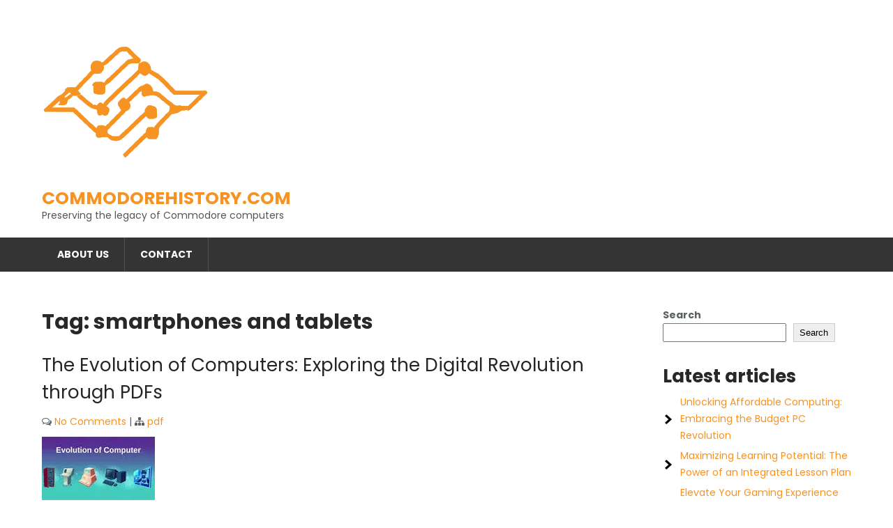

--- FILE ---
content_type: text/html; charset=UTF-8
request_url: https://commodorehistory.com/tag/smartphones-and-tablets/
body_size: 14499
content:
<!DOCTYPE html>
<html lang="en-US">
<head>
<meta charset="UTF-8">
<meta name="viewport" content="width=device-width">
<link rel="profile" href="https://gmpg.org/xfn/11">
<meta name='robots' content='index, follow, max-image-preview:large, max-snippet:-1, max-video-preview:-1' />

	<!-- This site is optimized with the Yoast SEO plugin v26.7 - https://yoast.com/wordpress/plugins/seo/ -->
	<title>smartphones and tablets Archives - commodorehistory.com</title>
	<link rel="canonical" href="https://commodorehistory.com/tag/smartphones-and-tablets/" />
	<meta property="og:locale" content="en_US" />
	<meta property="og:type" content="article" />
	<meta property="og:title" content="smartphones and tablets Archives - commodorehistory.com" />
	<meta property="og:url" content="https://commodorehistory.com/tag/smartphones-and-tablets/" />
	<meta property="og:site_name" content="commodorehistory.com" />
	<meta name="twitter:card" content="summary_large_image" />
	<script type="application/ld+json" class="yoast-schema-graph">{"@context":"https://schema.org","@graph":[{"@type":"CollectionPage","@id":"https://commodorehistory.com/tag/smartphones-and-tablets/","url":"https://commodorehistory.com/tag/smartphones-and-tablets/","name":"smartphones and tablets Archives - commodorehistory.com","isPartOf":{"@id":"https://commodorehistory.com/#website"},"primaryImageOfPage":{"@id":"https://commodorehistory.com/tag/smartphones-and-tablets/#primaryimage"},"image":{"@id":"https://commodorehistory.com/tag/smartphones-and-tablets/#primaryimage"},"thumbnailUrl":"https://i0.wp.com/commodorehistory.com/wp-content/uploads/2023/08/evolution-of-computers-pdf-0.jpg?fit=162%2C91&ssl=1","breadcrumb":{"@id":"https://commodorehistory.com/tag/smartphones-and-tablets/#breadcrumb"},"inLanguage":"en-US"},{"@type":"ImageObject","inLanguage":"en-US","@id":"https://commodorehistory.com/tag/smartphones-and-tablets/#primaryimage","url":"https://i0.wp.com/commodorehistory.com/wp-content/uploads/2023/08/evolution-of-computers-pdf-0.jpg?fit=162%2C91&ssl=1","contentUrl":"https://i0.wp.com/commodorehistory.com/wp-content/uploads/2023/08/evolution-of-computers-pdf-0.jpg?fit=162%2C91&ssl=1","width":162,"height":91,"caption":"evolution of computers pdf"},{"@type":"BreadcrumbList","@id":"https://commodorehistory.com/tag/smartphones-and-tablets/#breadcrumb","itemListElement":[{"@type":"ListItem","position":1,"name":"Home","item":"https://commodorehistory.com/"},{"@type":"ListItem","position":2,"name":"smartphones and tablets"}]},{"@type":"WebSite","@id":"https://commodorehistory.com/#website","url":"https://commodorehistory.com/","name":"commodorehistory.com","description":"Preserving the legacy of Commodore computers","publisher":{"@id":"https://commodorehistory.com/#organization"},"potentialAction":[{"@type":"SearchAction","target":{"@type":"EntryPoint","urlTemplate":"https://commodorehistory.com/?s={search_term_string}"},"query-input":{"@type":"PropertyValueSpecification","valueRequired":true,"valueName":"search_term_string"}}],"inLanguage":"en-US"},{"@type":"Organization","@id":"https://commodorehistory.com/#organization","name":"commodorehistory.com","url":"https://commodorehistory.com/","logo":{"@type":"ImageObject","inLanguage":"en-US","@id":"https://commodorehistory.com/#/schema/logo/image/","url":"https://i0.wp.com/commodorehistory.com/wp-content/uploads/2023/04/commodore.png?fit=240%2C240&ssl=1","contentUrl":"https://i0.wp.com/commodorehistory.com/wp-content/uploads/2023/04/commodore.png?fit=240%2C240&ssl=1","width":240,"height":240,"caption":"commodorehistory.com"},"image":{"@id":"https://commodorehistory.com/#/schema/logo/image/"}}]}</script>
	<!-- / Yoast SEO plugin. -->


<link rel='dns-prefetch' href='//stats.wp.com' />
<link rel='dns-prefetch' href='//fonts.googleapis.com' />
<link rel='preconnect' href='//i0.wp.com' />
<link rel='preconnect' href='//c0.wp.com' />
<link rel="alternate" type="application/rss+xml" title="commodorehistory.com &raquo; Feed" href="https://commodorehistory.com/feed/" />
<link rel="alternate" type="application/rss+xml" title="commodorehistory.com &raquo; Comments Feed" href="https://commodorehistory.com/comments/feed/" />
<link rel="alternate" type="application/rss+xml" title="commodorehistory.com &raquo; smartphones and tablets Tag Feed" href="https://commodorehistory.com/tag/smartphones-and-tablets/feed/" />
<style id='wp-img-auto-sizes-contain-inline-css'>
img:is([sizes=auto i],[sizes^="auto," i]){contain-intrinsic-size:3000px 1500px}
/*# sourceURL=wp-img-auto-sizes-contain-inline-css */
</style>
<style id='wp-emoji-styles-inline-css'>

	img.wp-smiley, img.emoji {
		display: inline !important;
		border: none !important;
		box-shadow: none !important;
		height: 1em !important;
		width: 1em !important;
		margin: 0 0.07em !important;
		vertical-align: -0.1em !important;
		background: none !important;
		padding: 0 !important;
	}
/*# sourceURL=wp-emoji-styles-inline-css */
</style>
<style id='wp-block-library-inline-css'>
:root{--wp-block-synced-color:#7a00df;--wp-block-synced-color--rgb:122,0,223;--wp-bound-block-color:var(--wp-block-synced-color);--wp-editor-canvas-background:#ddd;--wp-admin-theme-color:#007cba;--wp-admin-theme-color--rgb:0,124,186;--wp-admin-theme-color-darker-10:#006ba1;--wp-admin-theme-color-darker-10--rgb:0,107,160.5;--wp-admin-theme-color-darker-20:#005a87;--wp-admin-theme-color-darker-20--rgb:0,90,135;--wp-admin-border-width-focus:2px}@media (min-resolution:192dpi){:root{--wp-admin-border-width-focus:1.5px}}.wp-element-button{cursor:pointer}:root .has-very-light-gray-background-color{background-color:#eee}:root .has-very-dark-gray-background-color{background-color:#313131}:root .has-very-light-gray-color{color:#eee}:root .has-very-dark-gray-color{color:#313131}:root .has-vivid-green-cyan-to-vivid-cyan-blue-gradient-background{background:linear-gradient(135deg,#00d084,#0693e3)}:root .has-purple-crush-gradient-background{background:linear-gradient(135deg,#34e2e4,#4721fb 50%,#ab1dfe)}:root .has-hazy-dawn-gradient-background{background:linear-gradient(135deg,#faaca8,#dad0ec)}:root .has-subdued-olive-gradient-background{background:linear-gradient(135deg,#fafae1,#67a671)}:root .has-atomic-cream-gradient-background{background:linear-gradient(135deg,#fdd79a,#004a59)}:root .has-nightshade-gradient-background{background:linear-gradient(135deg,#330968,#31cdcf)}:root .has-midnight-gradient-background{background:linear-gradient(135deg,#020381,#2874fc)}:root{--wp--preset--font-size--normal:16px;--wp--preset--font-size--huge:42px}.has-regular-font-size{font-size:1em}.has-larger-font-size{font-size:2.625em}.has-normal-font-size{font-size:var(--wp--preset--font-size--normal)}.has-huge-font-size{font-size:var(--wp--preset--font-size--huge)}.has-text-align-center{text-align:center}.has-text-align-left{text-align:left}.has-text-align-right{text-align:right}.has-fit-text{white-space:nowrap!important}#end-resizable-editor-section{display:none}.aligncenter{clear:both}.items-justified-left{justify-content:flex-start}.items-justified-center{justify-content:center}.items-justified-right{justify-content:flex-end}.items-justified-space-between{justify-content:space-between}.screen-reader-text{border:0;clip-path:inset(50%);height:1px;margin:-1px;overflow:hidden;padding:0;position:absolute;width:1px;word-wrap:normal!important}.screen-reader-text:focus{background-color:#ddd;clip-path:none;color:#444;display:block;font-size:1em;height:auto;left:5px;line-height:normal;padding:15px 23px 14px;text-decoration:none;top:5px;width:auto;z-index:100000}html :where(.has-border-color){border-style:solid}html :where([style*=border-top-color]){border-top-style:solid}html :where([style*=border-right-color]){border-right-style:solid}html :where([style*=border-bottom-color]){border-bottom-style:solid}html :where([style*=border-left-color]){border-left-style:solid}html :where([style*=border-width]){border-style:solid}html :where([style*=border-top-width]){border-top-style:solid}html :where([style*=border-right-width]){border-right-style:solid}html :where([style*=border-bottom-width]){border-bottom-style:solid}html :where([style*=border-left-width]){border-left-style:solid}html :where(img[class*=wp-image-]){height:auto;max-width:100%}:where(figure){margin:0 0 1em}html :where(.is-position-sticky){--wp-admin--admin-bar--position-offset:var(--wp-admin--admin-bar--height,0px)}@media screen and (max-width:600px){html :where(.is-position-sticky){--wp-admin--admin-bar--position-offset:0px}}

/*# sourceURL=wp-block-library-inline-css */
</style><style id='wp-block-archives-inline-css'>
.wp-block-archives{box-sizing:border-box}.wp-block-archives-dropdown label{display:block}
/*# sourceURL=https://c0.wp.com/c/6.9/wp-includes/blocks/archives/style.min.css */
</style>
<style id='wp-block-categories-inline-css'>
.wp-block-categories{box-sizing:border-box}.wp-block-categories.alignleft{margin-right:2em}.wp-block-categories.alignright{margin-left:2em}.wp-block-categories.wp-block-categories-dropdown.aligncenter{text-align:center}.wp-block-categories .wp-block-categories__label{display:block;width:100%}
/*# sourceURL=https://c0.wp.com/c/6.9/wp-includes/blocks/categories/style.min.css */
</style>
<style id='wp-block-heading-inline-css'>
h1:where(.wp-block-heading).has-background,h2:where(.wp-block-heading).has-background,h3:where(.wp-block-heading).has-background,h4:where(.wp-block-heading).has-background,h5:where(.wp-block-heading).has-background,h6:where(.wp-block-heading).has-background{padding:1.25em 2.375em}h1.has-text-align-left[style*=writing-mode]:where([style*=vertical-lr]),h1.has-text-align-right[style*=writing-mode]:where([style*=vertical-rl]),h2.has-text-align-left[style*=writing-mode]:where([style*=vertical-lr]),h2.has-text-align-right[style*=writing-mode]:where([style*=vertical-rl]),h3.has-text-align-left[style*=writing-mode]:where([style*=vertical-lr]),h3.has-text-align-right[style*=writing-mode]:where([style*=vertical-rl]),h4.has-text-align-left[style*=writing-mode]:where([style*=vertical-lr]),h4.has-text-align-right[style*=writing-mode]:where([style*=vertical-rl]),h5.has-text-align-left[style*=writing-mode]:where([style*=vertical-lr]),h5.has-text-align-right[style*=writing-mode]:where([style*=vertical-rl]),h6.has-text-align-left[style*=writing-mode]:where([style*=vertical-lr]),h6.has-text-align-right[style*=writing-mode]:where([style*=vertical-rl]){rotate:180deg}
/*# sourceURL=https://c0.wp.com/c/6.9/wp-includes/blocks/heading/style.min.css */
</style>
<style id='wp-block-latest-comments-inline-css'>
ol.wp-block-latest-comments{box-sizing:border-box;margin-left:0}:where(.wp-block-latest-comments:not([style*=line-height] .wp-block-latest-comments__comment)){line-height:1.1}:where(.wp-block-latest-comments:not([style*=line-height] .wp-block-latest-comments__comment-excerpt p)){line-height:1.8}.has-dates :where(.wp-block-latest-comments:not([style*=line-height])),.has-excerpts :where(.wp-block-latest-comments:not([style*=line-height])){line-height:1.5}.wp-block-latest-comments .wp-block-latest-comments{padding-left:0}.wp-block-latest-comments__comment{list-style:none;margin-bottom:1em}.has-avatars .wp-block-latest-comments__comment{list-style:none;min-height:2.25em}.has-avatars .wp-block-latest-comments__comment .wp-block-latest-comments__comment-excerpt,.has-avatars .wp-block-latest-comments__comment .wp-block-latest-comments__comment-meta{margin-left:3.25em}.wp-block-latest-comments__comment-excerpt p{font-size:.875em;margin:.36em 0 1.4em}.wp-block-latest-comments__comment-date{display:block;font-size:.75em}.wp-block-latest-comments .avatar,.wp-block-latest-comments__comment-avatar{border-radius:1.5em;display:block;float:left;height:2.5em;margin-right:.75em;width:2.5em}.wp-block-latest-comments[class*=-font-size] a,.wp-block-latest-comments[style*=font-size] a{font-size:inherit}
/*# sourceURL=https://c0.wp.com/c/6.9/wp-includes/blocks/latest-comments/style.min.css */
</style>
<style id='wp-block-latest-posts-inline-css'>
.wp-block-latest-posts{box-sizing:border-box}.wp-block-latest-posts.alignleft{margin-right:2em}.wp-block-latest-posts.alignright{margin-left:2em}.wp-block-latest-posts.wp-block-latest-posts__list{list-style:none}.wp-block-latest-posts.wp-block-latest-posts__list li{clear:both;overflow-wrap:break-word}.wp-block-latest-posts.is-grid{display:flex;flex-wrap:wrap}.wp-block-latest-posts.is-grid li{margin:0 1.25em 1.25em 0;width:100%}@media (min-width:600px){.wp-block-latest-posts.columns-2 li{width:calc(50% - .625em)}.wp-block-latest-posts.columns-2 li:nth-child(2n){margin-right:0}.wp-block-latest-posts.columns-3 li{width:calc(33.33333% - .83333em)}.wp-block-latest-posts.columns-3 li:nth-child(3n){margin-right:0}.wp-block-latest-posts.columns-4 li{width:calc(25% - .9375em)}.wp-block-latest-posts.columns-4 li:nth-child(4n){margin-right:0}.wp-block-latest-posts.columns-5 li{width:calc(20% - 1em)}.wp-block-latest-posts.columns-5 li:nth-child(5n){margin-right:0}.wp-block-latest-posts.columns-6 li{width:calc(16.66667% - 1.04167em)}.wp-block-latest-posts.columns-6 li:nth-child(6n){margin-right:0}}:root :where(.wp-block-latest-posts.is-grid){padding:0}:root :where(.wp-block-latest-posts.wp-block-latest-posts__list){padding-left:0}.wp-block-latest-posts__post-author,.wp-block-latest-posts__post-date{display:block;font-size:.8125em}.wp-block-latest-posts__post-excerpt,.wp-block-latest-posts__post-full-content{margin-bottom:1em;margin-top:.5em}.wp-block-latest-posts__featured-image a{display:inline-block}.wp-block-latest-posts__featured-image img{height:auto;max-width:100%;width:auto}.wp-block-latest-posts__featured-image.alignleft{float:left;margin-right:1em}.wp-block-latest-posts__featured-image.alignright{float:right;margin-left:1em}.wp-block-latest-posts__featured-image.aligncenter{margin-bottom:1em;text-align:center}
/*# sourceURL=https://c0.wp.com/c/6.9/wp-includes/blocks/latest-posts/style.min.css */
</style>
<style id='wp-block-search-inline-css'>
.wp-block-search__button{margin-left:10px;word-break:normal}.wp-block-search__button.has-icon{line-height:0}.wp-block-search__button svg{height:1.25em;min-height:24px;min-width:24px;width:1.25em;fill:currentColor;vertical-align:text-bottom}:where(.wp-block-search__button){border:1px solid #ccc;padding:6px 10px}.wp-block-search__inside-wrapper{display:flex;flex:auto;flex-wrap:nowrap;max-width:100%}.wp-block-search__label{width:100%}.wp-block-search.wp-block-search__button-only .wp-block-search__button{box-sizing:border-box;display:flex;flex-shrink:0;justify-content:center;margin-left:0;max-width:100%}.wp-block-search.wp-block-search__button-only .wp-block-search__inside-wrapper{min-width:0!important;transition-property:width}.wp-block-search.wp-block-search__button-only .wp-block-search__input{flex-basis:100%;transition-duration:.3s}.wp-block-search.wp-block-search__button-only.wp-block-search__searchfield-hidden,.wp-block-search.wp-block-search__button-only.wp-block-search__searchfield-hidden .wp-block-search__inside-wrapper{overflow:hidden}.wp-block-search.wp-block-search__button-only.wp-block-search__searchfield-hidden .wp-block-search__input{border-left-width:0!important;border-right-width:0!important;flex-basis:0;flex-grow:0;margin:0;min-width:0!important;padding-left:0!important;padding-right:0!important;width:0!important}:where(.wp-block-search__input){appearance:none;border:1px solid #949494;flex-grow:1;font-family:inherit;font-size:inherit;font-style:inherit;font-weight:inherit;letter-spacing:inherit;line-height:inherit;margin-left:0;margin-right:0;min-width:3rem;padding:8px;text-decoration:unset!important;text-transform:inherit}:where(.wp-block-search__button-inside .wp-block-search__inside-wrapper){background-color:#fff;border:1px solid #949494;box-sizing:border-box;padding:4px}:where(.wp-block-search__button-inside .wp-block-search__inside-wrapper) .wp-block-search__input{border:none;border-radius:0;padding:0 4px}:where(.wp-block-search__button-inside .wp-block-search__inside-wrapper) .wp-block-search__input:focus{outline:none}:where(.wp-block-search__button-inside .wp-block-search__inside-wrapper) :where(.wp-block-search__button){padding:4px 8px}.wp-block-search.aligncenter .wp-block-search__inside-wrapper{margin:auto}.wp-block[data-align=right] .wp-block-search.wp-block-search__button-only .wp-block-search__inside-wrapper{float:right}
/*# sourceURL=https://c0.wp.com/c/6.9/wp-includes/blocks/search/style.min.css */
</style>
<style id='wp-block-search-theme-inline-css'>
.wp-block-search .wp-block-search__label{font-weight:700}.wp-block-search__button{border:1px solid #ccc;padding:.375em .625em}
/*# sourceURL=https://c0.wp.com/c/6.9/wp-includes/blocks/search/theme.min.css */
</style>
<style id='wp-block-group-inline-css'>
.wp-block-group{box-sizing:border-box}:where(.wp-block-group.wp-block-group-is-layout-constrained){position:relative}
/*# sourceURL=https://c0.wp.com/c/6.9/wp-includes/blocks/group/style.min.css */
</style>
<style id='wp-block-group-theme-inline-css'>
:where(.wp-block-group.has-background){padding:1.25em 2.375em}
/*# sourceURL=https://c0.wp.com/c/6.9/wp-includes/blocks/group/theme.min.css */
</style>
<style id='global-styles-inline-css'>
:root{--wp--preset--aspect-ratio--square: 1;--wp--preset--aspect-ratio--4-3: 4/3;--wp--preset--aspect-ratio--3-4: 3/4;--wp--preset--aspect-ratio--3-2: 3/2;--wp--preset--aspect-ratio--2-3: 2/3;--wp--preset--aspect-ratio--16-9: 16/9;--wp--preset--aspect-ratio--9-16: 9/16;--wp--preset--color--black: #000000;--wp--preset--color--cyan-bluish-gray: #abb8c3;--wp--preset--color--white: #ffffff;--wp--preset--color--pale-pink: #f78da7;--wp--preset--color--vivid-red: #cf2e2e;--wp--preset--color--luminous-vivid-orange: #ff6900;--wp--preset--color--luminous-vivid-amber: #fcb900;--wp--preset--color--light-green-cyan: #7bdcb5;--wp--preset--color--vivid-green-cyan: #00d084;--wp--preset--color--pale-cyan-blue: #8ed1fc;--wp--preset--color--vivid-cyan-blue: #0693e3;--wp--preset--color--vivid-purple: #9b51e0;--wp--preset--gradient--vivid-cyan-blue-to-vivid-purple: linear-gradient(135deg,rgb(6,147,227) 0%,rgb(155,81,224) 100%);--wp--preset--gradient--light-green-cyan-to-vivid-green-cyan: linear-gradient(135deg,rgb(122,220,180) 0%,rgb(0,208,130) 100%);--wp--preset--gradient--luminous-vivid-amber-to-luminous-vivid-orange: linear-gradient(135deg,rgb(252,185,0) 0%,rgb(255,105,0) 100%);--wp--preset--gradient--luminous-vivid-orange-to-vivid-red: linear-gradient(135deg,rgb(255,105,0) 0%,rgb(207,46,46) 100%);--wp--preset--gradient--very-light-gray-to-cyan-bluish-gray: linear-gradient(135deg,rgb(238,238,238) 0%,rgb(169,184,195) 100%);--wp--preset--gradient--cool-to-warm-spectrum: linear-gradient(135deg,rgb(74,234,220) 0%,rgb(151,120,209) 20%,rgb(207,42,186) 40%,rgb(238,44,130) 60%,rgb(251,105,98) 80%,rgb(254,248,76) 100%);--wp--preset--gradient--blush-light-purple: linear-gradient(135deg,rgb(255,206,236) 0%,rgb(152,150,240) 100%);--wp--preset--gradient--blush-bordeaux: linear-gradient(135deg,rgb(254,205,165) 0%,rgb(254,45,45) 50%,rgb(107,0,62) 100%);--wp--preset--gradient--luminous-dusk: linear-gradient(135deg,rgb(255,203,112) 0%,rgb(199,81,192) 50%,rgb(65,88,208) 100%);--wp--preset--gradient--pale-ocean: linear-gradient(135deg,rgb(255,245,203) 0%,rgb(182,227,212) 50%,rgb(51,167,181) 100%);--wp--preset--gradient--electric-grass: linear-gradient(135deg,rgb(202,248,128) 0%,rgb(113,206,126) 100%);--wp--preset--gradient--midnight: linear-gradient(135deg,rgb(2,3,129) 0%,rgb(40,116,252) 100%);--wp--preset--font-size--small: 13px;--wp--preset--font-size--medium: 20px;--wp--preset--font-size--large: 36px;--wp--preset--font-size--x-large: 42px;--wp--preset--spacing--20: 0.44rem;--wp--preset--spacing--30: 0.67rem;--wp--preset--spacing--40: 1rem;--wp--preset--spacing--50: 1.5rem;--wp--preset--spacing--60: 2.25rem;--wp--preset--spacing--70: 3.38rem;--wp--preset--spacing--80: 5.06rem;--wp--preset--shadow--natural: 6px 6px 9px rgba(0, 0, 0, 0.2);--wp--preset--shadow--deep: 12px 12px 50px rgba(0, 0, 0, 0.4);--wp--preset--shadow--sharp: 6px 6px 0px rgba(0, 0, 0, 0.2);--wp--preset--shadow--outlined: 6px 6px 0px -3px rgb(255, 255, 255), 6px 6px rgb(0, 0, 0);--wp--preset--shadow--crisp: 6px 6px 0px rgb(0, 0, 0);}:where(.is-layout-flex){gap: 0.5em;}:where(.is-layout-grid){gap: 0.5em;}body .is-layout-flex{display: flex;}.is-layout-flex{flex-wrap: wrap;align-items: center;}.is-layout-flex > :is(*, div){margin: 0;}body .is-layout-grid{display: grid;}.is-layout-grid > :is(*, div){margin: 0;}:where(.wp-block-columns.is-layout-flex){gap: 2em;}:where(.wp-block-columns.is-layout-grid){gap: 2em;}:where(.wp-block-post-template.is-layout-flex){gap: 1.25em;}:where(.wp-block-post-template.is-layout-grid){gap: 1.25em;}.has-black-color{color: var(--wp--preset--color--black) !important;}.has-cyan-bluish-gray-color{color: var(--wp--preset--color--cyan-bluish-gray) !important;}.has-white-color{color: var(--wp--preset--color--white) !important;}.has-pale-pink-color{color: var(--wp--preset--color--pale-pink) !important;}.has-vivid-red-color{color: var(--wp--preset--color--vivid-red) !important;}.has-luminous-vivid-orange-color{color: var(--wp--preset--color--luminous-vivid-orange) !important;}.has-luminous-vivid-amber-color{color: var(--wp--preset--color--luminous-vivid-amber) !important;}.has-light-green-cyan-color{color: var(--wp--preset--color--light-green-cyan) !important;}.has-vivid-green-cyan-color{color: var(--wp--preset--color--vivid-green-cyan) !important;}.has-pale-cyan-blue-color{color: var(--wp--preset--color--pale-cyan-blue) !important;}.has-vivid-cyan-blue-color{color: var(--wp--preset--color--vivid-cyan-blue) !important;}.has-vivid-purple-color{color: var(--wp--preset--color--vivid-purple) !important;}.has-black-background-color{background-color: var(--wp--preset--color--black) !important;}.has-cyan-bluish-gray-background-color{background-color: var(--wp--preset--color--cyan-bluish-gray) !important;}.has-white-background-color{background-color: var(--wp--preset--color--white) !important;}.has-pale-pink-background-color{background-color: var(--wp--preset--color--pale-pink) !important;}.has-vivid-red-background-color{background-color: var(--wp--preset--color--vivid-red) !important;}.has-luminous-vivid-orange-background-color{background-color: var(--wp--preset--color--luminous-vivid-orange) !important;}.has-luminous-vivid-amber-background-color{background-color: var(--wp--preset--color--luminous-vivid-amber) !important;}.has-light-green-cyan-background-color{background-color: var(--wp--preset--color--light-green-cyan) !important;}.has-vivid-green-cyan-background-color{background-color: var(--wp--preset--color--vivid-green-cyan) !important;}.has-pale-cyan-blue-background-color{background-color: var(--wp--preset--color--pale-cyan-blue) !important;}.has-vivid-cyan-blue-background-color{background-color: var(--wp--preset--color--vivid-cyan-blue) !important;}.has-vivid-purple-background-color{background-color: var(--wp--preset--color--vivid-purple) !important;}.has-black-border-color{border-color: var(--wp--preset--color--black) !important;}.has-cyan-bluish-gray-border-color{border-color: var(--wp--preset--color--cyan-bluish-gray) !important;}.has-white-border-color{border-color: var(--wp--preset--color--white) !important;}.has-pale-pink-border-color{border-color: var(--wp--preset--color--pale-pink) !important;}.has-vivid-red-border-color{border-color: var(--wp--preset--color--vivid-red) !important;}.has-luminous-vivid-orange-border-color{border-color: var(--wp--preset--color--luminous-vivid-orange) !important;}.has-luminous-vivid-amber-border-color{border-color: var(--wp--preset--color--luminous-vivid-amber) !important;}.has-light-green-cyan-border-color{border-color: var(--wp--preset--color--light-green-cyan) !important;}.has-vivid-green-cyan-border-color{border-color: var(--wp--preset--color--vivid-green-cyan) !important;}.has-pale-cyan-blue-border-color{border-color: var(--wp--preset--color--pale-cyan-blue) !important;}.has-vivid-cyan-blue-border-color{border-color: var(--wp--preset--color--vivid-cyan-blue) !important;}.has-vivid-purple-border-color{border-color: var(--wp--preset--color--vivid-purple) !important;}.has-vivid-cyan-blue-to-vivid-purple-gradient-background{background: var(--wp--preset--gradient--vivid-cyan-blue-to-vivid-purple) !important;}.has-light-green-cyan-to-vivid-green-cyan-gradient-background{background: var(--wp--preset--gradient--light-green-cyan-to-vivid-green-cyan) !important;}.has-luminous-vivid-amber-to-luminous-vivid-orange-gradient-background{background: var(--wp--preset--gradient--luminous-vivid-amber-to-luminous-vivid-orange) !important;}.has-luminous-vivid-orange-to-vivid-red-gradient-background{background: var(--wp--preset--gradient--luminous-vivid-orange-to-vivid-red) !important;}.has-very-light-gray-to-cyan-bluish-gray-gradient-background{background: var(--wp--preset--gradient--very-light-gray-to-cyan-bluish-gray) !important;}.has-cool-to-warm-spectrum-gradient-background{background: var(--wp--preset--gradient--cool-to-warm-spectrum) !important;}.has-blush-light-purple-gradient-background{background: var(--wp--preset--gradient--blush-light-purple) !important;}.has-blush-bordeaux-gradient-background{background: var(--wp--preset--gradient--blush-bordeaux) !important;}.has-luminous-dusk-gradient-background{background: var(--wp--preset--gradient--luminous-dusk) !important;}.has-pale-ocean-gradient-background{background: var(--wp--preset--gradient--pale-ocean) !important;}.has-electric-grass-gradient-background{background: var(--wp--preset--gradient--electric-grass) !important;}.has-midnight-gradient-background{background: var(--wp--preset--gradient--midnight) !important;}.has-small-font-size{font-size: var(--wp--preset--font-size--small) !important;}.has-medium-font-size{font-size: var(--wp--preset--font-size--medium) !important;}.has-large-font-size{font-size: var(--wp--preset--font-size--large) !important;}.has-x-large-font-size{font-size: var(--wp--preset--font-size--x-large) !important;}
/*# sourceURL=global-styles-inline-css */
</style>

<style id='classic-theme-styles-inline-css'>
/*! This file is auto-generated */
.wp-block-button__link{color:#fff;background-color:#32373c;border-radius:9999px;box-shadow:none;text-decoration:none;padding:calc(.667em + 2px) calc(1.333em + 2px);font-size:1.125em}.wp-block-file__button{background:#32373c;color:#fff;text-decoration:none}
/*# sourceURL=/wp-includes/css/classic-themes.min.css */
</style>
<link rel='stylesheet' id='cptch_stylesheet-css' href='https://commodorehistory.com/wp-content/plugins/captcha-bws/css/front_end_style.css?ver=5.2.7' media='all' />
<link rel='stylesheet' id='dashicons-css' href='https://c0.wp.com/c/6.9/wp-includes/css/dashicons.min.css' media='all' />
<link rel='stylesheet' id='cptch_desktop_style-css' href='https://commodorehistory.com/wp-content/plugins/captcha-bws/css/desktop_style.css?ver=5.2.7' media='all' />
<link rel='stylesheet' id='computer-font-css' href='https://fonts.googleapis.com/css?family=Poppins%3A400%2C500%2C700&#038;ver=6.9' media='all' />
<link rel='stylesheet' id='computer-basic-style-css' href='https://commodorehistory.com/wp-content/themes/computer/style.css?ver=6.9' media='all' />
<link rel='stylesheet' id='computer-responsive-style-css' href='https://commodorehistory.com/wp-content/themes/computer/css/theme-responsive.css?ver=6.9' media='all' />
<link rel='stylesheet' id='nivo-style-css' href='https://commodorehistory.com/wp-content/themes/computer/css/nivo-slider.css?ver=6.9' media='all' />
<link rel='stylesheet' id='font-awesome-style-css' href='https://commodorehistory.com/wp-content/themes/computer/css/font-awesome.css?ver=6.9' media='all' />
<script src="https://c0.wp.com/c/6.9/wp-includes/js/jquery/jquery.min.js" id="jquery-core-js"></script>
<script src="https://c0.wp.com/c/6.9/wp-includes/js/jquery/jquery-migrate.min.js" id="jquery-migrate-js"></script>
<script src="https://commodorehistory.com/wp-content/themes/computer/js/jquery.nivo.slider.js?ver=6.9" id="jquery-nivo-slider-js-js"></script>
<script src="https://commodorehistory.com/wp-content/themes/computer/js/custom.js?ver=6.9" id="computer-customscripts-js"></script>
<link rel="https://api.w.org/" href="https://commodorehistory.com/wp-json/" /><link rel="alternate" title="JSON" type="application/json" href="https://commodorehistory.com/wp-json/wp/v2/tags/3000" /><link rel="EditURI" type="application/rsd+xml" title="RSD" href="https://commodorehistory.com/xmlrpc.php?rsd" />
<meta name="generator" content="WordPress 6.9" />
	<style>img#wpstats{display:none}</style>
		<link rel="apple-touch-icon" sizes="180x180" href="/wp-content/uploads/fbrfg/apple-touch-icon.png">
<link rel="icon" type="image/png" sizes="32x32" href="/wp-content/uploads/fbrfg/favicon-32x32.png">
<link rel="icon" type="image/png" sizes="16x16" href="/wp-content/uploads/fbrfg/favicon-16x16.png">
<link rel="manifest" href="/wp-content/uploads/fbrfg/site.webmanifest">
<link rel="shortcut icon" href="/wp-content/uploads/fbrfg/favicon.ico">
<meta name="msapplication-TileColor" content="#da532c">
<meta name="msapplication-config" content="/wp-content/uploads/fbrfg/browserconfig.xml">
<meta name="theme-color" content="#ffffff"><style>
	a,
	.tm_client strong,
	.postmeta a:hover,
	#sidebar ul li a:hover,
	.blog-post h3.entry-title,
	a.blog-more:hover,
	#commentform input#submit,
	input.search-submit,
	.blog-date .date{
		color:#f69323;
	}
	h3.widget-title,
	.nav-links .current,
	.nav-links a:hover,
	p.form-submit input[type="submit"],
	.header-btn a,
	.sitenav ul li.current_page_item a,
	.sitenav ul li a:hover, 
	.sitenav ul li.current_page_item ul li a:hover,
	.com-slider .inner-caption .sliderbtn,
	.read-more,
	.nivo-controlNav a{
		background-color:#f69323;
	}
	#header{
		background-color:#ffffff;
	}
	.copyright-wrapper{
		background-color:#252525;
	}
</style>
	<style type="text/css">
			#header{
			background-image: url();
			background-position: center top;
		}
		h1.site-title a { color:#f69323;}
		
	</style>
	</head>

<body class="archive tag tag-smartphones-and-tablets tag-3000 wp-custom-logo wp-embed-responsive wp-theme-computer">
<a class="skip-link screen-reader-text" href="#sitemain">
	Skip to content</a>

<header id="header" class="header">
	<div class="container">
		<div class="flex-box">
			<div class="head-left">
				<div class="site-logo">
											<div class="custom-logo">
							<a href="https://commodorehistory.com/" class="custom-logo-link" rel="home"><img width="240" height="240" src="https://i0.wp.com/commodorehistory.com/wp-content/uploads/2023/04/commodore.png?fit=240%2C240&amp;ssl=1" class="custom-logo" alt="commodorehistory.com" decoding="async" fetchpriority="high" /></a>						</div><!-- cutom logo -->
										<div class="site-title-desc">
						<h1 class="site-title">
							<a href="https://commodorehistory.com/" rel="home">commodorehistory.com</a>
						</h1>
						<p class="site-description">Preserving the legacy of Commodore computers</p>					</div><!-- site-title-desc -->
				</div><!-- site-logo -->
			</div>
						<div class="head-right">
				<div class="flex-box">
									</div><!-- flex box -->
			</div><!-- header right -->
			
		</div><!-- flex-box -->
	</div><!-- wrap -->
</header><!-- header -->

<div id="navigation">
	<div class="container">
		<div class="toggle">
			<a class="toggleMenu" href="#">Menu</a>
		</div><!-- toggle --> 	
		<nav id="main-navigation" class="site-navigation primary-navigation sitenav" role="navigation">		
			<div class="menu-primary-menu-container"><ul id="menu-primary-menu" class="menu"><li id="menu-item-16" class="menu-item menu-item-type-post_type menu-item-object-page menu-item-16"><a href="https://commodorehistory.com/about/">About us</a></li>
<li id="menu-item-35" class="menu-item menu-item-type-post_type menu-item-object-page menu-item-35"><a href="https://commodorehistory.com/contact/">Contact</a></li>
</ul></div>		</nav>
	</div>
</div><!-- navigation -->  <div class="main-container">
<div class="content-area">
    <div class="middle-align content_sidebar">
        <div class="site-main" id="sitemain">
			                <header class="page-header">
                        <h1 class="page-title">Tag: <span>smartphones and tablets</span></h1>                </header><!-- .page-header -->
				                                    <div class="blog-post-repeat">
    <article id="post-387" class="post-387 post type-post status-publish format-standard has-post-thumbnail hentry category-pdf tag-1940s tag-advancements tag-affordable-and-accessible-computers-for-the-general-public tag-analog tag-artificial-intelligence-ai tag-binary-digits tag-bits tag-calculations tag-communication tag-continuous-signals tag-current tag-decades tag-digital tag-eniac-electronic-numerical-integrator-and-computer tag-entertainment tag-evolution-of-computers tag-evolution-of-computers-pdf tag-graphical-user-interfaces-guis tag-home-computers tag-integrated-circuits tag-internet-and-cloud-computing tag-machines tag-memory-capacity tag-microcomputers-personal-computers tag-microprocessors-1970s tag-minicomputers tag-physical-quantities tag-portable-laptops-1990s tag-power-consumption tag-quantum-computing tag-smartphones-and-tablets tag-technology tag-transistors tag-vacuum-tubes tag-voltage tag-wearable-devices tag-work tag-world-war-ii">
        <header class="entry-header">
            <h2 class="entry-title"><a href="https://commodorehistory.com/pdf/evolution-of-computers-pdf/" rel="bookmark">The Evolution of Computers: Exploring the Digital Revolution through PDFs</a></h2>
                            <div class="postmeta">
                    <div class="post-comment"> <i class="fa fa-comments-o" aria-hidden="true"></i> <a href="https://commodorehistory.com/pdf/evolution-of-computers-pdf/#respond">No Comments</a></div>
                    <div class="post-categories"> | <i class="fa fa-sitemap" aria-hidden="true"></i> <a href="https://commodorehistory.com/category/pdf/" rel="category tag">pdf</a></div>
                    <div class="clear"></div>
                </div><!-- postmeta -->
            	        	            <div class="post-thumb"><img width="162" height="91" src="https://commodorehistory.com/wp-content/uploads/2023/08/evolution-of-computers-pdf-0.jpg" class="attachment-post-thumbnail size-post-thumbnail wp-post-image" alt="evolution of computers pdf" decoding="async" srcset="https://i0.wp.com/commodorehistory.com/wp-content/uploads/2023/08/evolution-of-computers-pdf-0.jpg?w=162&amp;ssl=1 162w, https://i0.wp.com/commodorehistory.com/wp-content/uploads/2023/08/evolution-of-computers-pdf-0.jpg?resize=1%2C1&amp;ssl=1 1w" sizes="(max-width: 162px) 100vw, 162px" />	                    </div><!-- post-thumb -->
        </header><!-- .entry-header -->
    
                    <div class="entry-summary">
                <p>The Evolution of Computers: From Analog to Digital In today&#8217;s digital age, computers have become an integral part of our everyday lives. We use them for communication, work, entertainment, and so much more. But have you ever wondered how these powerful machines came into existence? The evolution of computers is a fascinating journey that has [&hellip;]</p>
                <p class="read-more"><a href="https://commodorehistory.com/pdf/evolution-of-computers-pdf/">Read More &raquo;</a></p>
            </div><!-- .entry-summary -->
            </article><!-- #post-## -->
    <div class="spacer20"></div>
</div><!-- blog-post-repeat -->                                                    </div>
        <div id="sidebar">
    
    <aside id="block-2" class="widget widget_block widget_search"><form role="search" method="get" action="https://commodorehistory.com/" class="wp-block-search__button-outside wp-block-search__text-button wp-block-search"    ><label class="wp-block-search__label" for="wp-block-search__input-1" >Search</label><div class="wp-block-search__inside-wrapper" ><input class="wp-block-search__input" id="wp-block-search__input-1" placeholder="" value="" type="search" name="s" required /><button aria-label="Search" class="wp-block-search__button wp-element-button" type="submit" >Search</button></div></form></aside><aside id="block-3" class="widget widget_block">
<div class="wp-block-group"><div class="wp-block-group__inner-container is-layout-flow wp-block-group-is-layout-flow">
<h2 class="wp-block-heading">Latest articles</h2>


<ul class="wp-block-latest-posts__list wp-block-latest-posts"><li><a class="wp-block-latest-posts__post-title" href="https://commodorehistory.com/computer/budget-pc/">Unlocking Affordable Computing: Embracing the Budget PC Revolution</a></li>
<li><a class="wp-block-latest-posts__post-title" href="https://commodorehistory.com/uncategorized/integrated-lesson-plan/">Maximizing Learning Potential: The Power of an Integrated Lesson Plan</a></li>
<li><a class="wp-block-latest-posts__post-title" href="https://commodorehistory.com/uncategorized/best-gaming-desks/">Elevate Your Gaming Experience with the Best Gaming Desks for Ultimate Comfort and Style</a></li>
<li><a class="wp-block-latest-posts__post-title" href="https://commodorehistory.com/computer/new-imac-2021/">Unveiling the Spectacular New iMac 2021: A Fusion of Design and Performance</a></li>
<li><a class="wp-block-latest-posts__post-title" href="https://commodorehistory.com/computer/best-gaming-computer/">Unleashing Gaming Potential: Finding the Best Gaming Computer</a></li>
</ul></div></div>
</aside><aside id="block-4" class="widget widget_block">
<div class="wp-block-group"><div class="wp-block-group__inner-container is-layout-flow wp-block-group-is-layout-flow">
<h2 class="wp-block-heading">Latest comments</h2>


<ol class="wp-block-latest-comments"><li class="wp-block-latest-comments__comment"><article><footer class="wp-block-latest-comments__comment-meta"><a class="wp-block-latest-comments__comment-author" href="https://www.youtube.com/watch?v=sj9WR691i6I">Slot games real money online</a> on <a class="wp-block-latest-comments__comment-link" href="https://commodorehistory.com/vic-20/commodore-computer-vic-20/#comment-198">Exploring the Legacy of the Commodore VIC-20 Computer</a></footer></article></li><li class="wp-block-latest-comments__comment"><article><footer class="wp-block-latest-comments__comment-meta"><a class="wp-block-latest-comments__comment-author" href="https://meds24.sbs/">omega-3 and fish oil</a> on <a class="wp-block-latest-comments__comment-link" href="https://commodorehistory.com/vic-20/commodore-vic-20-price/#comment-196">Exploring the Affordable Legacy: Commodore VIC-20 Price Insights</a></footer></article></li><li class="wp-block-latest-comments__comment"><article><footer class="wp-block-latest-comments__comment-meta"><a class="wp-block-latest-comments__comment-author" href="https://megasto.com.ua/catalog/strichka_konve_rna_/">стрічка транспортерна</a> on <a class="wp-block-latest-comments__comment-link" href="https://commodorehistory.com/uncategorized/evolution-of-computer-from-eniac-to-present-technology/#comment-173">The Remarkable Evolution of Computers: From ENIAC to Present-Day Technology</a></footer></article></li><li class="wp-block-latest-comments__comment"><article><footer class="wp-block-latest-comments__comment-meta"><a class="wp-block-latest-comments__comment-author" href="https://Www.Singwithavril.com">ทางเข้า Betflik168</a> on <a class="wp-block-latest-comments__comment-link" href="https://commodorehistory.com/vic-20/commodore-computer-vic-20/#comment-166">Exploring the Legacy of the Commodore VIC-20 Computer</a></footer></article></li><li class="wp-block-latest-comments__comment"><article><footer class="wp-block-latest-comments__comment-meta"><a class="wp-block-latest-comments__comment-author" href="https://Www.Rsstop10.com/directory/rss-submit-thankyou.php">เว็บสล็อตออนไลน์</a> on <a class="wp-block-latest-comments__comment-link" href="https://commodorehistory.com/desktop/barebone-pc/#comment-165">Exploring the World of Barebone PCs: A Guide to Custom-Building Your Own Computer</a></footer></article></li></ol></div></div>
</aside><aside id="block-5" class="widget widget_block">
<div class="wp-block-group"><div class="wp-block-group__inner-container is-layout-flow wp-block-group-is-layout-flow">
<h2 class="wp-block-heading">Archive</h2>


<ul class="wp-block-archives-list wp-block-archives">	<li><a href='https://commodorehistory.com/2026/01/'>January 2026</a></li>
	<li><a href='https://commodorehistory.com/2025/12/'>December 2025</a></li>
	<li><a href='https://commodorehistory.com/2025/11/'>November 2025</a></li>
	<li><a href='https://commodorehistory.com/2025/10/'>October 2025</a></li>
	<li><a href='https://commodorehistory.com/2025/09/'>September 2025</a></li>
	<li><a href='https://commodorehistory.com/2025/08/'>August 2025</a></li>
	<li><a href='https://commodorehistory.com/2025/07/'>July 2025</a></li>
	<li><a href='https://commodorehistory.com/2025/06/'>June 2025</a></li>
	<li><a href='https://commodorehistory.com/2025/05/'>May 2025</a></li>
	<li><a href='https://commodorehistory.com/2025/04/'>April 2025</a></li>
	<li><a href='https://commodorehistory.com/2025/03/'>March 2025</a></li>
	<li><a href='https://commodorehistory.com/2025/02/'>February 2025</a></li>
	<li><a href='https://commodorehistory.com/2025/01/'>January 2025</a></li>
	<li><a href='https://commodorehistory.com/2024/12/'>December 2024</a></li>
	<li><a href='https://commodorehistory.com/2024/11/'>November 2024</a></li>
	<li><a href='https://commodorehistory.com/2024/10/'>October 2024</a></li>
	<li><a href='https://commodorehistory.com/2024/09/'>September 2024</a></li>
	<li><a href='https://commodorehistory.com/2024/08/'>August 2024</a></li>
	<li><a href='https://commodorehistory.com/2024/07/'>July 2024</a></li>
	<li><a href='https://commodorehistory.com/2024/06/'>June 2024</a></li>
	<li><a href='https://commodorehistory.com/2024/05/'>May 2024</a></li>
	<li><a href='https://commodorehistory.com/2024/04/'>April 2024</a></li>
	<li><a href='https://commodorehistory.com/2024/03/'>March 2024</a></li>
	<li><a href='https://commodorehistory.com/2024/02/'>February 2024</a></li>
	<li><a href='https://commodorehistory.com/2024/01/'>January 2024</a></li>
	<li><a href='https://commodorehistory.com/2023/12/'>December 2023</a></li>
	<li><a href='https://commodorehistory.com/2023/11/'>November 2023</a></li>
	<li><a href='https://commodorehistory.com/2023/10/'>October 2023</a></li>
	<li><a href='https://commodorehistory.com/2023/09/'>September 2023</a></li>
	<li><a href='https://commodorehistory.com/2023/08/'>August 2023</a></li>
	<li><a href='https://commodorehistory.com/2023/07/'>July 2023</a></li>
	<li><a href='https://commodorehistory.com/2023/06/'>June 2023</a></li>
	<li><a href='https://commodorehistory.com/2023/05/'>May 2023</a></li>
	<li><a href='https://commodorehistory.com/2023/04/'>April 2023</a></li>
	<li><a href='https://commodorehistory.com/2023/03/'>March 2023</a></li>
	<li><a href='https://commodorehistory.com/2023/02/'>February 2023</a></li>
</ul></div></div>
</aside><aside id="block-6" class="widget widget_block">
<div class="wp-block-group"><div class="wp-block-group__inner-container is-layout-flow wp-block-group-is-layout-flow">
<h2 class="wp-block-heading">Categories</h2>


<ul class="wp-block-categories-list wp-block-categories">	<li class="cat-item cat-item-7554"><a href="https://commodorehistory.com/category/16gb/">16gb</a>
</li>
	<li class="cat-item cat-item-4174"><a href="https://commodorehistory.com/category/1977/">1977</a>
</li>
	<li class="cat-item cat-item-6099"><a href="https://commodorehistory.com/category/1980/">1980</a>
</li>
	<li class="cat-item cat-item-3641"><a href="https://commodorehistory.com/category/1982/">1982</a>
</li>
	<li class="cat-item cat-item-3654"><a href="https://commodorehistory.com/category/1984/">1984</a>
</li>
	<li class="cat-item cat-item-3661"><a href="https://commodorehistory.com/category/1985/">1985</a>
</li>
	<li class="cat-item cat-item-1920"><a href="https://commodorehistory.com/category/2000/">2000</a>
</li>
	<li class="cat-item cat-item-2254"><a href="https://commodorehistory.com/category/2001/">2001</a>
</li>
	<li class="cat-item cat-item-6012"><a href="https://commodorehistory.com/category/2019/">2019</a>
</li>
	<li class="cat-item cat-item-3633"><a href="https://commodorehistory.com/category/2020/">2020</a>
</li>
	<li class="cat-item cat-item-5663"><a href="https://commodorehistory.com/category/2021/">2021</a>
</li>
	<li class="cat-item cat-item-9962"><a href="https://commodorehistory.com/category/21-inch/">21 inch</a>
</li>
	<li class="cat-item cat-item-9961"><a href="https://commodorehistory.com/category/21-5-inch/">21.5 inch</a>
</li>
	<li class="cat-item cat-item-7839"><a href="https://commodorehistory.com/category/27-inch/">27 inch</a>
</li>
	<li class="cat-item cat-item-7061"><a href="https://commodorehistory.com/category/4k-monitor/">4k monitor</a>
</li>
	<li class="cat-item cat-item-7837"><a href="https://commodorehistory.com/category/5k/">5k</a>
</li>
	<li class="cat-item cat-item-1666"><a href="https://commodorehistory.com/category/a1200/">a1200</a>
</li>
	<li class="cat-item cat-item-2667"><a href="https://commodorehistory.com/category/a4000/">a4000</a>
</li>
	<li class="cat-item cat-item-4285"><a href="https://commodorehistory.com/category/a500/">a500</a>
</li>
	<li class="cat-item cat-item-2647"><a href="https://commodorehistory.com/category/a600/">a600</a>
</li>
	<li class="cat-item cat-item-8176"><a href="https://commodorehistory.com/category/acer/">acer</a>
</li>
	<li class="cat-item cat-item-1224"><a href="https://commodorehistory.com/category/alienware/">alienware</a>
</li>
	<li class="cat-item cat-item-9715"><a href="https://commodorehistory.com/category/amazon/">amazon</a>
</li>
	<li class="cat-item cat-item-162"><a href="https://commodorehistory.com/category/amiga/">amiga</a>
</li>
	<li class="cat-item cat-item-1697"><a href="https://commodorehistory.com/category/amiga-1000/">amiga 1000</a>
</li>
	<li class="cat-item cat-item-1665"><a href="https://commodorehistory.com/category/amiga-1200/">amiga 1200</a>
</li>
	<li class="cat-item cat-item-3236"><a href="https://commodorehistory.com/category/amiga-1500/">amiga 1500</a>
</li>
	<li class="cat-item cat-item-1919"><a href="https://commodorehistory.com/category/amiga-2000/">amiga 2000</a>
</li>
	<li class="cat-item cat-item-1753"><a href="https://commodorehistory.com/category/amiga-2500/">amiga 2500</a>
</li>
	<li class="cat-item cat-item-1570"><a href="https://commodorehistory.com/category/amiga-3000/">amiga 3000</a>
</li>
	<li class="cat-item cat-item-718"><a href="https://commodorehistory.com/category/amiga-4000/">amiga 4000</a>
</li>
	<li class="cat-item cat-item-161"><a href="https://commodorehistory.com/category/amiga-500/">amiga 500</a>
</li>
	<li class="cat-item cat-item-2646"><a href="https://commodorehistory.com/category/amiga-600/">amiga 600</a>
</li>
	<li class="cat-item cat-item-2486"><a href="https://commodorehistory.com/category/amiga-cd32/">amiga cd32</a>
</li>
	<li class="cat-item cat-item-3197"><a href="https://commodorehistory.com/category/amstrad/">amstrad</a>
</li>
	<li class="cat-item cat-item-1471"><a href="https://commodorehistory.com/category/apple/">apple</a>
</li>
	<li class="cat-item cat-item-1472"><a href="https://commodorehistory.com/category/apple-computer/">apple computer</a>
</li>
	<li class="cat-item cat-item-8094"><a href="https://commodorehistory.com/category/apples/">apple&#039;s</a>
</li>
	<li class="cat-item cat-item-4076"><a href="https://commodorehistory.com/category/asus/">asus</a>
</li>
	<li class="cat-item cat-item-10474"><a href="https://commodorehistory.com/category/asus-rog/">asus rog</a>
</li>
	<li class="cat-item cat-item-6405"><a href="https://commodorehistory.com/category/asustek/">asustek</a>
</li>
	<li class="cat-item cat-item-2743"><a href="https://commodorehistory.com/category/atari/">atari</a>
</li>
	<li class="cat-item cat-item-3021"><a href="https://commodorehistory.com/category/batman/">batman</a>
</li>
	<li class="cat-item cat-item-5956"><a href="https://commodorehistory.com/category/beach-head/">beach head</a>
</li>
	<li class="cat-item cat-item-1291"><a href="https://commodorehistory.com/category/best-buy/">best buy</a>
</li>
	<li class="cat-item cat-item-6765"><a href="https://commodorehistory.com/category/bestbuy/">bestbuy</a>
</li>
	<li class="cat-item cat-item-1440"><a href="https://commodorehistory.com/category/black-friday/">black friday</a>
</li>
	<li class="cat-item cat-item-10219"><a href="https://commodorehistory.com/category/bluetooth-speakers/">bluetooth speakers</a>
</li>
	<li class="cat-item cat-item-4813"><a href="https://commodorehistory.com/category/burger-time/">burger time</a>
</li>
	<li class="cat-item cat-item-8040"><a href="https://commodorehistory.com/category/buy/">buy</a>
</li>
	<li class="cat-item cat-item-493"><a href="https://commodorehistory.com/category/c64/">c64</a>
</li>
	<li class="cat-item cat-item-7960"><a href="https://commodorehistory.com/category/chromebox/">chromebox</a>
</li>
	<li class="cat-item cat-item-5497"><a href="https://commodorehistory.com/category/class-5/">class 5</a>
</li>
	<li class="cat-item cat-item-163"><a href="https://commodorehistory.com/category/commodor/">commodor</a>
</li>
	<li class="cat-item cat-item-25"><a href="https://commodorehistory.com/category/commodore/">commodore</a>
</li>
	<li class="cat-item cat-item-43"><a href="https://commodorehistory.com/category/commodore-128/">commodore 128</a>
</li>
	<li class="cat-item cat-item-7946"><a href="https://commodorehistory.com/category/commodore-16/">commodore 16</a>
</li>
	<li class="cat-item cat-item-26"><a href="https://commodorehistory.com/category/commodore-64/">commodore 64</a>
</li>
	<li class="cat-item cat-item-8027"><a href="https://commodorehistory.com/category/commodore-65/">commodore 65</a>
</li>
	<li class="cat-item cat-item-458"><a href="https://commodorehistory.com/category/commodore-amiga/">commodore amiga</a>
</li>
	<li class="cat-item cat-item-7736"><a href="https://commodorehistory.com/category/commodore-elite/">commodore elite</a>
</li>
	<li class="cat-item cat-item-183"><a href="https://commodorehistory.com/category/commodore-pet/">commodore pet</a>
</li>
	<li class="cat-item cat-item-864"><a href="https://commodorehistory.com/category/computer/">computer</a>
</li>
	<li class="cat-item cat-item-5513"><a href="https://commodorehistory.com/category/computer-animation/">computer animation</a>
</li>
	<li class="cat-item cat-item-3985"><a href="https://commodorehistory.com/category/computer-graphics/">computer graphics</a>
</li>
	<li class="cat-item cat-item-7381"><a href="https://commodorehistory.com/category/computer-store/">computer store</a>
</li>
	<li class="cat-item cat-item-7581"><a href="https://commodorehistory.com/category/computerland/">computerland</a>
</li>
	<li class="cat-item cat-item-7314"><a href="https://commodorehistory.com/category/conceptual-skills/">conceptual skills</a>
</li>
	<li class="cat-item cat-item-6086"><a href="https://commodorehistory.com/category/congo-bongo/">congo bongo</a>
</li>
	<li class="cat-item cat-item-8476"><a href="https://commodorehistory.com/category/corsair/">corsair</a>
</li>
	<li class="cat-item cat-item-6451"><a href="https://commodorehistory.com/category/cyber-pc/">cyber pc</a>
</li>
	<li class="cat-item cat-item-1223"><a href="https://commodorehistory.com/category/dell/">dell</a>
</li>
	<li class="cat-item cat-item-1226"><a href="https://commodorehistory.com/category/dell-alienware/">dell alienware</a>
</li>
	<li class="cat-item cat-item-6794"><a href="https://commodorehistory.com/category/dell-computer/">dell computer</a>
</li>
	<li class="cat-item cat-item-1225"><a href="https://commodorehistory.com/category/dell-computers/">dell computers</a>
</li>
	<li class="cat-item cat-item-7320"><a href="https://commodorehistory.com/category/dell-inspiron/">dell inspiron</a>
</li>
	<li class="cat-item cat-item-1045"><a href="https://commodorehistory.com/category/desktop/">desktop</a>
</li>
	<li class="cat-item cat-item-6868"><a href="https://commodorehistory.com/category/desktop-pc/">desktop pc</a>
</li>
	<li class="cat-item cat-item-796"><a href="https://commodorehistory.com/category/doom/">doom</a>
</li>
	<li class="cat-item cat-item-719"><a href="https://commodorehistory.com/category/ebay/">ebay</a>
</li>
	<li class="cat-item cat-item-6424"><a href="https://commodorehistory.com/category/education/">education</a>
</li>
	<li class="cat-item cat-item-6178"><a href="https://commodorehistory.com/category/engineering/">engineering</a>
</li>
	<li class="cat-item cat-item-8694"><a href="https://commodorehistory.com/category/eric/">eric</a>
</li>
	<li class="cat-item cat-item-5383"><a href="https://commodorehistory.com/category/evolut/">evolut</a>
</li>
	<li class="cat-item cat-item-8469"><a href="https://commodorehistory.com/category/examples/">examples</a>
</li>
	<li class="cat-item cat-item-2895"><a href="https://commodorehistory.com/category/frogger/">frogger</a>
</li>
	<li class="cat-item cat-item-10380"><a href="https://commodorehistory.com/category/fujitsu/">fujitsu</a>
</li>
	<li class="cat-item cat-item-8193"><a href="https://commodorehistory.com/category/g7/">g7</a>
</li>
	<li class="cat-item cat-item-6663"><a href="https://commodorehistory.com/category/games-for-pc/">games for pc</a>
</li>
	<li class="cat-item cat-item-1385"><a href="https://commodorehistory.com/category/gaming-laptop/">gaming laptop</a>
</li>
	<li class="cat-item cat-item-7060"><a href="https://commodorehistory.com/category/gaming-monitor/">gaming monitor</a>
</li>
	<li class="cat-item cat-item-1441"><a href="https://commodorehistory.com/category/gaming-pc/">gaming pc</a>
</li>
	<li class="cat-item cat-item-7432"><a href="https://commodorehistory.com/category/getac/">getac</a>
</li>
	<li class="cat-item cat-item-8441"><a href="https://commodorehistory.com/category/good-games/">good games</a>
</li>
	<li class="cat-item cat-item-2563"><a href="https://commodorehistory.com/category/gorf/">gorf</a>
</li>
	<li class="cat-item cat-item-7126"><a href="https://commodorehistory.com/category/hard-disk/">hard disk</a>
</li>
	<li class="cat-item cat-item-1023"><a href="https://commodorehistory.com/category/hard-drive/">hard drive</a>
</li>
	<li class="cat-item cat-item-3998"><a href="https://commodorehistory.com/category/hardware/">hardware</a>
</li>
	<li class="cat-item cat-item-10400"><a href="https://commodorehistory.com/category/health/">health</a>
</li>
	<li class="cat-item cat-item-1136"><a href="https://commodorehistory.com/category/history/">history</a>
</li>
	<li class="cat-item cat-item-865"><a href="https://commodorehistory.com/category/hp/">hp</a>
</li>
	<li class="cat-item cat-item-1384"><a href="https://commodorehistory.com/category/hp-15/">hp 15</a>
</li>
	<li class="cat-item cat-item-8224"><a href="https://commodorehistory.com/category/hp-mini/">hp mini</a>
</li>
	<li class="cat-item cat-item-8255"><a href="https://commodorehistory.com/category/hp-omen/">hp omen</a>
</li>
	<li class="cat-item cat-item-1383"><a href="https://commodorehistory.com/category/hp-pavilion/">hp pavilion</a>
</li>
	<li class="cat-item cat-item-6254"><a href="https://commodorehistory.com/category/human-computer-interaction/">human computer interaction</a>
</li>
	<li class="cat-item cat-item-2809"><a href="https://commodorehistory.com/category/ibm/">ibm</a>
</li>
	<li class="cat-item cat-item-6780"><a href="https://commodorehistory.com/category/imac/">imac</a>
</li>
	<li class="cat-item cat-item-9960"><a href="https://commodorehistory.com/category/imac-21-5/">imac 21.5</a>
</li>
	<li class="cat-item cat-item-7838"><a href="https://commodorehistory.com/category/imac-27/">imac 27</a>
</li>
	<li class="cat-item cat-item-7938"><a href="https://commodorehistory.com/category/intel/">intel</a>
</li>
	<li class="cat-item cat-item-3120"><a href="https://commodorehistory.com/category/jungle-hunt/">jungle hunt</a>
</li>
	<li class="cat-item cat-item-10554"><a href="https://commodorehistory.com/category/keyboard/">keyboard</a>
</li>
	<li class="cat-item cat-item-3139"><a href="https://commodorehistory.com/category/kickman/">kickman</a>
</li>
	<li class="cat-item cat-item-8764"><a href="https://commodorehistory.com/category/lakeshore/">lakeshore</a>
</li>
	<li class="cat-item cat-item-1077"><a href="https://commodorehistory.com/category/laptop/">laptop</a>
</li>
	<li class="cat-item cat-item-1381"><a href="https://commodorehistory.com/category/laptop-pc/">laptop pc</a>
</li>
	<li class="cat-item cat-item-9778"><a href="https://commodorehistory.com/category/lattepanda/">lattepanda</a>
</li>
	<li class="cat-item cat-item-2159"><a href="https://commodorehistory.com/category/learning/">learning</a>
</li>
	<li class="cat-item cat-item-7976"><a href="https://commodorehistory.com/category/lenovo/">lenovo</a>
</li>
	<li class="cat-item cat-item-8428"><a href="https://commodorehistory.com/category/lian-li/">lian li</a>
</li>
	<li class="cat-item cat-item-8470"><a href="https://commodorehistory.com/category/list/">list</a>
</li>
	<li class="cat-item cat-item-7913"><a href="https://commodorehistory.com/category/literacy/">literacy</a>
</li>
	<li class="cat-item cat-item-4245"><a href="https://commodorehistory.com/category/little-computer-people/">little computer people</a>
</li>
	<li class="cat-item cat-item-10218"><a href="https://commodorehistory.com/category/logitech/">logitech</a>
</li>
	<li class="cat-item cat-item-7954"><a href="https://commodorehistory.com/category/m1/">m1</a>
</li>
	<li class="cat-item cat-item-6779"><a href="https://commodorehistory.com/category/mac/">mac</a>
</li>
	<li class="cat-item cat-item-7553"><a href="https://commodorehistory.com/category/mac-mini/">mac mini</a>
</li>
	<li class="cat-item cat-item-7274"><a href="https://commodorehistory.com/category/macbook/">macbook</a>
</li>
	<li class="cat-item cat-item-1473"><a href="https://commodorehistory.com/category/macbooks/">macbooks</a>
</li>
	<li class="cat-item cat-item-7561"><a href="https://commodorehistory.com/category/macintosh/">macintosh</a>
</li>
	<li class="cat-item cat-item-7273"><a href="https://commodorehistory.com/category/macos/">macos</a>
</li>
	<li class="cat-item cat-item-7630"><a href="https://commodorehistory.com/category/management/">management</a>
</li>
	<li class="cat-item cat-item-7629"><a href="https://commodorehistory.com/category/management-skills/">management skills</a>
</li>
	<li class="cat-item cat-item-574"><a href="https://commodorehistory.com/category/maxi/">maxi</a>
</li>
	<li class="cat-item cat-item-3877"><a href="https://commodorehistory.com/category/maxi-games/">maxi games</a>
</li>
	<li class="cat-item cat-item-7464"><a href="https://commodorehistory.com/category/microsoft/">microsoft</a>
</li>
	<li class="cat-item cat-item-543"><a href="https://commodorehistory.com/category/mini/">mini</a>
</li>
	<li class="cat-item cat-item-8223"><a href="https://commodorehistory.com/category/mini-pc/">mini pc</a>
</li>
	<li class="cat-item cat-item-7019"><a href="https://commodorehistory.com/category/minicomputer/">minicomputer</a>
</li>
	<li class="cat-item cat-item-975"><a href="https://commodorehistory.com/category/monitors/">monitors</a>
</li>
	<li class="cat-item cat-item-7567"><a href="https://commodorehistory.com/category/motherboard/">motherboard</a>
</li>
	<li class="cat-item cat-item-7761"><a href="https://commodorehistory.com/category/msi/">msi</a>
</li>
	<li class="cat-item cat-item-9868"><a href="https://commodorehistory.com/category/nasa/">nasa</a>
</li>
	<li class="cat-item cat-item-8524"><a href="https://commodorehistory.com/category/negative/">negative</a>
</li>
	<li class="cat-item cat-item-7955"><a href="https://commodorehistory.com/category/new/">new</a>
</li>
	<li class="cat-item cat-item-8368"><a href="https://commodorehistory.com/category/newegg/">newegg</a>
</li>
	<li class="cat-item cat-item-6032"><a href="https://commodorehistory.com/category/nintendo/">nintendo</a>
</li>
	<li class="cat-item cat-item-9764"><a href="https://commodorehistory.com/category/nzxt/">nzxt</a>
</li>
	<li class="cat-item cat-item-7364"><a href="https://commodorehistory.com/category/old/">old</a>
</li>
	<li class="cat-item cat-item-4043"><a href="https://commodorehistory.com/category/omega/">omega</a>
</li>
	<li class="cat-item cat-item-4045"><a href="https://commodorehistory.com/category/omega-race/">omega race</a>
</li>
	<li class="cat-item cat-item-4059"><a href="https://commodorehistory.com/category/paperboy/">paperboy</a>
</li>
	<li class="cat-item cat-item-1382"><a href="https://commodorehistory.com/category/pc-15/">pc 15</a>
</li>
	<li class="cat-item cat-item-7875"><a href="https://commodorehistory.com/category/pc-corner/">pc corner</a>
</li>
	<li class="cat-item cat-item-1370"><a href="https://commodorehistory.com/category/pc-help/">pc help</a>
</li>
	<li class="cat-item cat-item-8189"><a href="https://commodorehistory.com/category/pc-studio/">pc studio</a>
</li>
	<li class="cat-item cat-item-10205"><a href="https://commodorehistory.com/category/pc-tech/">pc tech</a>
</li>
	<li class="cat-item cat-item-3003"><a href="https://commodorehistory.com/category/pdf/">pdf</a>
</li>
	<li class="cat-item cat-item-7233"><a href="https://commodorehistory.com/category/pine64/">pine64</a>
</li>
	<li class="cat-item cat-item-4571"><a href="https://commodorehistory.com/category/pitstop/">pitstop</a>
</li>
	<li class="cat-item cat-item-10441"><a href="https://commodorehistory.com/category/positive/">positive</a>
</li>
	<li class="cat-item cat-item-5539"><a href="https://commodorehistory.com/category/powerpoint/">powerpoint</a>
</li>
	<li class="cat-item cat-item-5538"><a href="https://commodorehistory.com/category/ppt/">ppt</a>
</li>
	<li class="cat-item cat-item-1057"><a href="https://commodorehistory.com/category/pre/">pre</a>
</li>
	<li class="cat-item cat-item-8267"><a href="https://commodorehistory.com/category/preschool/">preschool</a>
</li>
	<li class="cat-item cat-item-4102"><a href="https://commodorehistory.com/category/processor/">processor</a>
</li>
	<li class="cat-item cat-item-4044"><a href="https://commodorehistory.com/category/race/">race</a>
</li>
	<li class="cat-item cat-item-4369"><a href="https://commodorehistory.com/category/radar-rat-race/">radar rat race</a>
</li>
	<li class="cat-item cat-item-3730"><a href="https://commodorehistory.com/category/raid-over-moscow/">raid over moscow</a>
</li>
	<li class="cat-item cat-item-7555"><a href="https://commodorehistory.com/category/ram/">ram</a>
</li>
	<li class="cat-item cat-item-1772"><a href="https://commodorehistory.com/category/raspberry-pi/">raspberry pi</a>
</li>
	<li class="cat-item cat-item-8332"><a href="https://commodorehistory.com/category/razer/">razer</a>
</li>
	<li class="cat-item cat-item-4377"><a href="https://commodorehistory.com/category/retro-commodore/">retro commodore</a>
</li>
	<li class="cat-item cat-item-4670"><a href="https://commodorehistory.com/category/river-raid/">river raid</a>
</li>
	<li class="cat-item cat-item-10584"><a href="https://commodorehistory.com/category/rtx/">rtx</a>
</li>
	<li class="cat-item cat-item-1107"><a href="https://commodorehistory.com/category/samsung/">samsung</a>
</li>
	<li class="cat-item cat-item-7809"><a href="https://commodorehistory.com/category/science/">science</a>
</li>
	<li class="cat-item cat-item-974"><a href="https://commodorehistory.com/category/screen/">screen</a>
</li>
	<li class="cat-item cat-item-4759"><a href="https://commodorehistory.com/category/sd2iec/">sd2iec</a>
</li>
	<li class="cat-item cat-item-8041"><a href="https://commodorehistory.com/category/sell/">sell</a>
</li>
	<li class="cat-item cat-item-7660"><a href="https://commodorehistory.com/category/shadow/">shadow</a>
</li>
	<li class="cat-item cat-item-6090"><a href="https://commodorehistory.com/category/smartphone/">smartphone</a>
</li>
	<li class="cat-item cat-item-5042"><a href="https://commodorehistory.com/category/software/">software</a>
</li>
	<li class="cat-item cat-item-1352"><a href="https://commodorehistory.com/category/sony/">sony</a>
</li>
	<li class="cat-item cat-item-3475"><a href="https://commodorehistory.com/category/space-invaders/">space invaders</a>
</li>
	<li class="cat-item cat-item-1856"><a href="https://commodorehistory.com/category/space-taxi/">space taxi</a>
</li>
	<li class="cat-item cat-item-9288"><a href="https://commodorehistory.com/category/speed/">speed</a>
</li>
	<li class="cat-item cat-item-8605"><a href="https://commodorehistory.com/category/teacher-toolbox/">teacher toolbox</a>
</li>
	<li class="cat-item cat-item-299"><a href="https://commodorehistory.com/category/technical-skills/">technical skills</a>
</li>
	<li class="cat-item cat-item-10514"><a href="https://commodorehistory.com/category/tes/">tes</a>
</li>
	<li class="cat-item cat-item-1"><a href="https://commodorehistory.com/category/uncategorized/">Uncategorized</a>
</li>
	<li class="cat-item cat-item-3068"><a href="https://commodorehistory.com/category/uridium/">uridium</a>
</li>
	<li class="cat-item cat-item-7219"><a href="https://commodorehistory.com/category/usb/">usb</a>
</li>
	<li class="cat-item cat-item-882"><a href="https://commodorehistory.com/category/used/">used</a>
</li>
	<li class="cat-item cat-item-1648"><a href="https://commodorehistory.com/category/used-pcs/">used pcs</a>
</li>
	<li class="cat-item cat-item-4749"><a href="https://commodorehistory.com/category/users/">users</a>
</li>
	<li class="cat-item cat-item-441"><a href="https://commodorehistory.com/category/vic-20/">vic 20</a>
</li>
	<li class="cat-item cat-item-5491"><a href="https://commodorehistory.com/category/wikipedia/">wikipedia</a>
</li>
	<li class="cat-item cat-item-6949"><a href="https://commodorehistory.com/category/windows/">windows</a>
</li>
	<li class="cat-item cat-item-3542"><a href="https://commodorehistory.com/category/wizard/">wizard</a>
</li>
	<li class="cat-item cat-item-3560"><a href="https://commodorehistory.com/category/wizball/">wizball</a>
</li>
</ul></div></div>
</aside>	
</div><!-- sidebar -->
        <div class="clear"></div>
    </div>
</div>

</div><!-- main-container -->

<div class="copyright-wrapper">
        	<div class="container">
                <div class="copyright">
                    	<p><a href="https://commodorehistory.com/" rel="home">© Copyright commodorehistory.com </p>               
                </div><!-- copyright --><div class="clear"></div>           
            </div><!-- container -->
        </div>
    </div>
        
<script type="speculationrules">
{"prefetch":[{"source":"document","where":{"and":[{"href_matches":"/*"},{"not":{"href_matches":["/wp-*.php","/wp-admin/*","/wp-content/uploads/*","/wp-content/*","/wp-content/plugins/*","/wp-content/themes/computer/*","/*\\?(.+)"]}},{"not":{"selector_matches":"a[rel~=\"nofollow\"]"}},{"not":{"selector_matches":".no-prefetch, .no-prefetch a"}}]},"eagerness":"conservative"}]}
</script>
<script id="computer-navigation-js-extra">
var NavigationScreenReaderText = [];
//# sourceURL=computer-navigation-js-extra
</script>
<script src="https://commodorehistory.com/wp-content/themes/computer/js/navigation.js?ver=20190715" id="computer-navigation-js"></script>
<script id="jetpack-stats-js-before">
_stq = window._stq || [];
_stq.push([ "view", {"v":"ext","blog":"220638255","post":"0","tz":"0","srv":"commodorehistory.com","arch_tag":"smartphones-and-tablets","arch_results":"1","j":"1:15.4"} ]);
_stq.push([ "clickTrackerInit", "220638255", "0" ]);
//# sourceURL=jetpack-stats-js-before
</script>
<script src="https://stats.wp.com/e-202603.js" id="jetpack-stats-js" defer data-wp-strategy="defer"></script>
<script id="wp-emoji-settings" type="application/json">
{"baseUrl":"https://s.w.org/images/core/emoji/17.0.2/72x72/","ext":".png","svgUrl":"https://s.w.org/images/core/emoji/17.0.2/svg/","svgExt":".svg","source":{"concatemoji":"https://commodorehistory.com/wp-includes/js/wp-emoji-release.min.js?ver=6.9"}}
</script>
<script type="module">
/*! This file is auto-generated */
const a=JSON.parse(document.getElementById("wp-emoji-settings").textContent),o=(window._wpemojiSettings=a,"wpEmojiSettingsSupports"),s=["flag","emoji"];function i(e){try{var t={supportTests:e,timestamp:(new Date).valueOf()};sessionStorage.setItem(o,JSON.stringify(t))}catch(e){}}function c(e,t,n){e.clearRect(0,0,e.canvas.width,e.canvas.height),e.fillText(t,0,0);t=new Uint32Array(e.getImageData(0,0,e.canvas.width,e.canvas.height).data);e.clearRect(0,0,e.canvas.width,e.canvas.height),e.fillText(n,0,0);const a=new Uint32Array(e.getImageData(0,0,e.canvas.width,e.canvas.height).data);return t.every((e,t)=>e===a[t])}function p(e,t){e.clearRect(0,0,e.canvas.width,e.canvas.height),e.fillText(t,0,0);var n=e.getImageData(16,16,1,1);for(let e=0;e<n.data.length;e++)if(0!==n.data[e])return!1;return!0}function u(e,t,n,a){switch(t){case"flag":return n(e,"\ud83c\udff3\ufe0f\u200d\u26a7\ufe0f","\ud83c\udff3\ufe0f\u200b\u26a7\ufe0f")?!1:!n(e,"\ud83c\udde8\ud83c\uddf6","\ud83c\udde8\u200b\ud83c\uddf6")&&!n(e,"\ud83c\udff4\udb40\udc67\udb40\udc62\udb40\udc65\udb40\udc6e\udb40\udc67\udb40\udc7f","\ud83c\udff4\u200b\udb40\udc67\u200b\udb40\udc62\u200b\udb40\udc65\u200b\udb40\udc6e\u200b\udb40\udc67\u200b\udb40\udc7f");case"emoji":return!a(e,"\ud83e\u1fac8")}return!1}function f(e,t,n,a){let r;const o=(r="undefined"!=typeof WorkerGlobalScope&&self instanceof WorkerGlobalScope?new OffscreenCanvas(300,150):document.createElement("canvas")).getContext("2d",{willReadFrequently:!0}),s=(o.textBaseline="top",o.font="600 32px Arial",{});return e.forEach(e=>{s[e]=t(o,e,n,a)}),s}function r(e){var t=document.createElement("script");t.src=e,t.defer=!0,document.head.appendChild(t)}a.supports={everything:!0,everythingExceptFlag:!0},new Promise(t=>{let n=function(){try{var e=JSON.parse(sessionStorage.getItem(o));if("object"==typeof e&&"number"==typeof e.timestamp&&(new Date).valueOf()<e.timestamp+604800&&"object"==typeof e.supportTests)return e.supportTests}catch(e){}return null}();if(!n){if("undefined"!=typeof Worker&&"undefined"!=typeof OffscreenCanvas&&"undefined"!=typeof URL&&URL.createObjectURL&&"undefined"!=typeof Blob)try{var e="postMessage("+f.toString()+"("+[JSON.stringify(s),u.toString(),c.toString(),p.toString()].join(",")+"));",a=new Blob([e],{type:"text/javascript"});const r=new Worker(URL.createObjectURL(a),{name:"wpTestEmojiSupports"});return void(r.onmessage=e=>{i(n=e.data),r.terminate(),t(n)})}catch(e){}i(n=f(s,u,c,p))}t(n)}).then(e=>{for(const n in e)a.supports[n]=e[n],a.supports.everything=a.supports.everything&&a.supports[n],"flag"!==n&&(a.supports.everythingExceptFlag=a.supports.everythingExceptFlag&&a.supports[n]);var t;a.supports.everythingExceptFlag=a.supports.everythingExceptFlag&&!a.supports.flag,a.supports.everything||((t=a.source||{}).concatemoji?r(t.concatemoji):t.wpemoji&&t.twemoji&&(r(t.twemoji),r(t.wpemoji)))});
//# sourceURL=https://commodorehistory.com/wp-includes/js/wp-emoji-loader.min.js
</script>

</body>
</html>
<!--
Performance optimized by W3 Total Cache. Learn more: https://www.boldgrid.com/w3-total-cache/?utm_source=w3tc&utm_medium=footer_comment&utm_campaign=free_plugin

Object Caching 0/0 objects using Memcached
Page Caching using Memcached 

Served from: commodorehistory.com @ 2026-01-18 05:38:23 by W3 Total Cache
-->